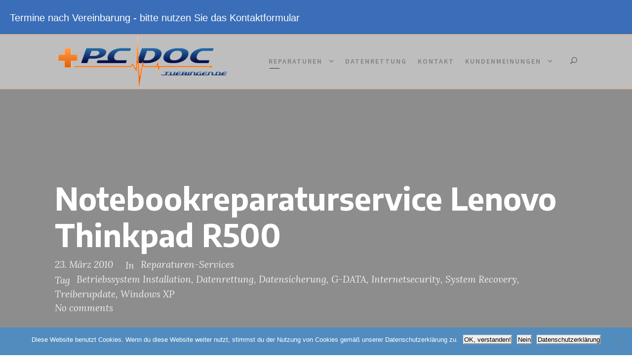

--- FILE ---
content_type: text/html; charset=UTF-8
request_url: https://www.pcdoc-tuebingen.de/2010/03/23/notebookreparaturservice-lenovo-thinkpad-r500/
body_size: 13585
content:
<!DOCTYPE html>
<html dir="ltr" lang="de" class="no-js">
<head>
	<meta charset="UTF-8">
	<meta name="viewport" content="width=device-width, initial-scale=1">
	<link rel="profile" href="http://gmpg.org/xfn/11">
	<link rel="pingback" href="https://www.pcdoc-tuebingen.de/xmlrpc.php">
	<title>Notebookreparaturservice Lenovo Thinkpad R500 | PCDOC-Tübingen.de</title>

		<!-- All in One SEO 4.9.2 - aioseo.com -->
	<meta name="description" content="Tübingen/Kusterdingen - Notebookreparaturservice Lenovo Thinkpad R500 Fehler: Betriebssystem versehentlich neu installiert worden. Prüfung, ob Daten ausgelesen werden können -&gt; möglich. Auf Kundenwunsch Betriebssystem komplett recovered, Treiberaktualisierung, Installation G-DATA Internetsecurity, Softwareupdate, Systemcheck -&gt; O.K." />
	<meta name="robots" content="max-image-preview:large" />
	<meta name="author" content="Administrator"/>
	<meta name="keywords" content="betriebssystem installation,datenrettung,datensicherung,g-data,internetsecurity,system recovery,treiberupdate,windows xp,reparaturen-services" />
	<link rel="canonical" href="https://www.pcdoc-tuebingen.de/2010/03/23/notebookreparaturservice-lenovo-thinkpad-r500/" />
	<meta name="generator" content="All in One SEO (AIOSEO) 4.9.2" />
		<script type="application/ld+json" class="aioseo-schema">
			{"@context":"https:\/\/schema.org","@graph":[{"@type":"Article","@id":"https:\/\/www.pcdoc-tuebingen.de\/2010\/03\/23\/notebookreparaturservice-lenovo-thinkpad-r500\/#article","name":"Notebookreparaturservice Lenovo Thinkpad R500 | PCDOC-T\u00fcbingen.de","headline":"Notebookreparaturservice Lenovo Thinkpad R500","author":{"@id":"https:\/\/www.pcdoc-tuebingen.de\/author\/admin\/#author"},"publisher":{"@id":"https:\/\/www.pcdoc-tuebingen.de\/#organization"},"datePublished":"2010-03-23T17:05:30+01:00","dateModified":"2010-03-23T17:05:30+01:00","inLanguage":"de-DE","mainEntityOfPage":{"@id":"https:\/\/www.pcdoc-tuebingen.de\/2010\/03\/23\/notebookreparaturservice-lenovo-thinkpad-r500\/#webpage"},"isPartOf":{"@id":"https:\/\/www.pcdoc-tuebingen.de\/2010\/03\/23\/notebookreparaturservice-lenovo-thinkpad-r500\/#webpage"},"articleSection":"Reparaturen-Services, Betriebssystem Installation, Datenrettung, Datensicherung, G-DATA, Internetsecurity, System Recovery, Treiberupdate, Windows XP"},{"@type":"BreadcrumbList","@id":"https:\/\/www.pcdoc-tuebingen.de\/2010\/03\/23\/notebookreparaturservice-lenovo-thinkpad-r500\/#breadcrumblist","itemListElement":[{"@type":"ListItem","@id":"https:\/\/www.pcdoc-tuebingen.de#listItem","position":1,"name":"Home","item":"https:\/\/www.pcdoc-tuebingen.de","nextItem":{"@type":"ListItem","@id":"https:\/\/www.pcdoc-tuebingen.de\/category\/beendete-reparaturen-services\/#listItem","name":"Reparaturen-Services"}},{"@type":"ListItem","@id":"https:\/\/www.pcdoc-tuebingen.de\/category\/beendete-reparaturen-services\/#listItem","position":2,"name":"Reparaturen-Services","item":"https:\/\/www.pcdoc-tuebingen.de\/category\/beendete-reparaturen-services\/","nextItem":{"@type":"ListItem","@id":"https:\/\/www.pcdoc-tuebingen.de\/2010\/03\/23\/notebookreparaturservice-lenovo-thinkpad-r500\/#listItem","name":"Notebookreparaturservice Lenovo Thinkpad R500"},"previousItem":{"@type":"ListItem","@id":"https:\/\/www.pcdoc-tuebingen.de#listItem","name":"Home"}},{"@type":"ListItem","@id":"https:\/\/www.pcdoc-tuebingen.de\/2010\/03\/23\/notebookreparaturservice-lenovo-thinkpad-r500\/#listItem","position":3,"name":"Notebookreparaturservice Lenovo Thinkpad R500","previousItem":{"@type":"ListItem","@id":"https:\/\/www.pcdoc-tuebingen.de\/category\/beendete-reparaturen-services\/#listItem","name":"Reparaturen-Services"}}]},{"@type":"Organization","@id":"https:\/\/www.pcdoc-tuebingen.de\/#organization","name":"PCDOC-T\u00fcbingen.de","description":"Computer Reparatur & IT Service in T\u00fcbingen","url":"https:\/\/www.pcdoc-tuebingen.de\/"},{"@type":"Person","@id":"https:\/\/www.pcdoc-tuebingen.de\/author\/admin\/#author","url":"https:\/\/www.pcdoc-tuebingen.de\/author\/admin\/","name":"Administrator","image":{"@type":"ImageObject","@id":"https:\/\/www.pcdoc-tuebingen.de\/2010\/03\/23\/notebookreparaturservice-lenovo-thinkpad-r500\/#authorImage","url":"https:\/\/secure.gravatar.com\/avatar\/6e59435e5da428ba1fb8892ab9c2f23edec433bd0bebad06b77ec0b40a780b6b?s=96&d=mm&r=g","width":96,"height":96,"caption":"Administrator"}},{"@type":"WebPage","@id":"https:\/\/www.pcdoc-tuebingen.de\/2010\/03\/23\/notebookreparaturservice-lenovo-thinkpad-r500\/#webpage","url":"https:\/\/www.pcdoc-tuebingen.de\/2010\/03\/23\/notebookreparaturservice-lenovo-thinkpad-r500\/","name":"Notebookreparaturservice Lenovo Thinkpad R500 | PCDOC-T\u00fcbingen.de","description":"T\u00fcbingen\/Kusterdingen - Notebookreparaturservice Lenovo Thinkpad R500 Fehler: Betriebssystem versehentlich neu installiert worden. Pr\u00fcfung, ob Daten ausgelesen werden k\u00f6nnen -> m\u00f6glich. Auf Kundenwunsch Betriebssystem komplett recovered, Treiberaktualisierung, Installation G-DATA Internetsecurity, Softwareupdate, Systemcheck -> O.K.","inLanguage":"de-DE","isPartOf":{"@id":"https:\/\/www.pcdoc-tuebingen.de\/#website"},"breadcrumb":{"@id":"https:\/\/www.pcdoc-tuebingen.de\/2010\/03\/23\/notebookreparaturservice-lenovo-thinkpad-r500\/#breadcrumblist"},"author":{"@id":"https:\/\/www.pcdoc-tuebingen.de\/author\/admin\/#author"},"creator":{"@id":"https:\/\/www.pcdoc-tuebingen.de\/author\/admin\/#author"},"datePublished":"2010-03-23T17:05:30+01:00","dateModified":"2010-03-23T17:05:30+01:00"},{"@type":"WebSite","@id":"https:\/\/www.pcdoc-tuebingen.de\/#website","url":"https:\/\/www.pcdoc-tuebingen.de\/","name":"PCDOC-T\u00fcbingen.de","description":"Computer Reparatur & IT Service in T\u00fcbingen","inLanguage":"de-DE","publisher":{"@id":"https:\/\/www.pcdoc-tuebingen.de\/#organization"}}]}
		</script>
		<!-- All in One SEO -->

<link rel='dns-prefetch' href='//www.pcdoc-tuebingen.de' />
<link rel='dns-prefetch' href='//fonts.googleapis.com' />
<link rel="alternate" type="application/rss+xml" title="PCDOC-Tübingen.de &raquo; Feed" href="https://www.pcdoc-tuebingen.de/feed/" />
<link rel="alternate" type="application/rss+xml" title="PCDOC-Tübingen.de &raquo; Kommentar-Feed" href="https://www.pcdoc-tuebingen.de/comments/feed/" />
<link rel="alternate" type="application/rss+xml" title="PCDOC-Tübingen.de &raquo; Notebookreparaturservice Lenovo Thinkpad R500-Kommentar-Feed" href="https://www.pcdoc-tuebingen.de/2010/03/23/notebookreparaturservice-lenovo-thinkpad-r500/feed/" />
<link rel="alternate" title="oEmbed (JSON)" type="application/json+oembed" href="https://www.pcdoc-tuebingen.de/wp-json/oembed/1.0/embed?url=https%3A%2F%2Fwww.pcdoc-tuebingen.de%2F2010%2F03%2F23%2Fnotebookreparaturservice-lenovo-thinkpad-r500%2F" />
<link rel="alternate" title="oEmbed (XML)" type="text/xml+oembed" href="https://www.pcdoc-tuebingen.de/wp-json/oembed/1.0/embed?url=https%3A%2F%2Fwww.pcdoc-tuebingen.de%2F2010%2F03%2F23%2Fnotebookreparaturservice-lenovo-thinkpad-r500%2F&#038;format=xml" />
<style id='wp-img-auto-sizes-contain-inline-css' type='text/css'>
img:is([sizes=auto i],[sizes^="auto," i]){contain-intrinsic-size:3000px 1500px}
/*# sourceURL=wp-img-auto-sizes-contain-inline-css */
</style>
<style id='wp-emoji-styles-inline-css' type='text/css'>

	img.wp-smiley, img.emoji {
		display: inline !important;
		border: none !important;
		box-shadow: none !important;
		height: 1em !important;
		width: 1em !important;
		margin: 0 0.07em !important;
		vertical-align: -0.1em !important;
		background: none !important;
		padding: 0 !important;
	}
/*# sourceURL=wp-emoji-styles-inline-css */
</style>
<style id='wp-block-library-inline-css' type='text/css'>
:root{--wp-block-synced-color:#7a00df;--wp-block-synced-color--rgb:122,0,223;--wp-bound-block-color:var(--wp-block-synced-color);--wp-editor-canvas-background:#ddd;--wp-admin-theme-color:#007cba;--wp-admin-theme-color--rgb:0,124,186;--wp-admin-theme-color-darker-10:#006ba1;--wp-admin-theme-color-darker-10--rgb:0,107,160.5;--wp-admin-theme-color-darker-20:#005a87;--wp-admin-theme-color-darker-20--rgb:0,90,135;--wp-admin-border-width-focus:2px}@media (min-resolution:192dpi){:root{--wp-admin-border-width-focus:1.5px}}.wp-element-button{cursor:pointer}:root .has-very-light-gray-background-color{background-color:#eee}:root .has-very-dark-gray-background-color{background-color:#313131}:root .has-very-light-gray-color{color:#eee}:root .has-very-dark-gray-color{color:#313131}:root .has-vivid-green-cyan-to-vivid-cyan-blue-gradient-background{background:linear-gradient(135deg,#00d084,#0693e3)}:root .has-purple-crush-gradient-background{background:linear-gradient(135deg,#34e2e4,#4721fb 50%,#ab1dfe)}:root .has-hazy-dawn-gradient-background{background:linear-gradient(135deg,#faaca8,#dad0ec)}:root .has-subdued-olive-gradient-background{background:linear-gradient(135deg,#fafae1,#67a671)}:root .has-atomic-cream-gradient-background{background:linear-gradient(135deg,#fdd79a,#004a59)}:root .has-nightshade-gradient-background{background:linear-gradient(135deg,#330968,#31cdcf)}:root .has-midnight-gradient-background{background:linear-gradient(135deg,#020381,#2874fc)}:root{--wp--preset--font-size--normal:16px;--wp--preset--font-size--huge:42px}.has-regular-font-size{font-size:1em}.has-larger-font-size{font-size:2.625em}.has-normal-font-size{font-size:var(--wp--preset--font-size--normal)}.has-huge-font-size{font-size:var(--wp--preset--font-size--huge)}.has-text-align-center{text-align:center}.has-text-align-left{text-align:left}.has-text-align-right{text-align:right}.has-fit-text{white-space:nowrap!important}#end-resizable-editor-section{display:none}.aligncenter{clear:both}.items-justified-left{justify-content:flex-start}.items-justified-center{justify-content:center}.items-justified-right{justify-content:flex-end}.items-justified-space-between{justify-content:space-between}.screen-reader-text{border:0;clip-path:inset(50%);height:1px;margin:-1px;overflow:hidden;padding:0;position:absolute;width:1px;word-wrap:normal!important}.screen-reader-text:focus{background-color:#ddd;clip-path:none;color:#444;display:block;font-size:1em;height:auto;left:5px;line-height:normal;padding:15px 23px 14px;text-decoration:none;top:5px;width:auto;z-index:100000}html :where(.has-border-color){border-style:solid}html :where([style*=border-top-color]){border-top-style:solid}html :where([style*=border-right-color]){border-right-style:solid}html :where([style*=border-bottom-color]){border-bottom-style:solid}html :where([style*=border-left-color]){border-left-style:solid}html :where([style*=border-width]){border-style:solid}html :where([style*=border-top-width]){border-top-style:solid}html :where([style*=border-right-width]){border-right-style:solid}html :where([style*=border-bottom-width]){border-bottom-style:solid}html :where([style*=border-left-width]){border-left-style:solid}html :where(img[class*=wp-image-]){height:auto;max-width:100%}:where(figure){margin:0 0 1em}html :where(.is-position-sticky){--wp-admin--admin-bar--position-offset:var(--wp-admin--admin-bar--height,0px)}@media screen and (max-width:600px){html :where(.is-position-sticky){--wp-admin--admin-bar--position-offset:0px}}

/*# sourceURL=wp-block-library-inline-css */
</style><style id='global-styles-inline-css' type='text/css'>
:root{--wp--preset--aspect-ratio--square: 1;--wp--preset--aspect-ratio--4-3: 4/3;--wp--preset--aspect-ratio--3-4: 3/4;--wp--preset--aspect-ratio--3-2: 3/2;--wp--preset--aspect-ratio--2-3: 2/3;--wp--preset--aspect-ratio--16-9: 16/9;--wp--preset--aspect-ratio--9-16: 9/16;--wp--preset--color--black: #000000;--wp--preset--color--cyan-bluish-gray: #abb8c3;--wp--preset--color--white: #ffffff;--wp--preset--color--pale-pink: #f78da7;--wp--preset--color--vivid-red: #cf2e2e;--wp--preset--color--luminous-vivid-orange: #ff6900;--wp--preset--color--luminous-vivid-amber: #fcb900;--wp--preset--color--light-green-cyan: #7bdcb5;--wp--preset--color--vivid-green-cyan: #00d084;--wp--preset--color--pale-cyan-blue: #8ed1fc;--wp--preset--color--vivid-cyan-blue: #0693e3;--wp--preset--color--vivid-purple: #9b51e0;--wp--preset--gradient--vivid-cyan-blue-to-vivid-purple: linear-gradient(135deg,rgb(6,147,227) 0%,rgb(155,81,224) 100%);--wp--preset--gradient--light-green-cyan-to-vivid-green-cyan: linear-gradient(135deg,rgb(122,220,180) 0%,rgb(0,208,130) 100%);--wp--preset--gradient--luminous-vivid-amber-to-luminous-vivid-orange: linear-gradient(135deg,rgb(252,185,0) 0%,rgb(255,105,0) 100%);--wp--preset--gradient--luminous-vivid-orange-to-vivid-red: linear-gradient(135deg,rgb(255,105,0) 0%,rgb(207,46,46) 100%);--wp--preset--gradient--very-light-gray-to-cyan-bluish-gray: linear-gradient(135deg,rgb(238,238,238) 0%,rgb(169,184,195) 100%);--wp--preset--gradient--cool-to-warm-spectrum: linear-gradient(135deg,rgb(74,234,220) 0%,rgb(151,120,209) 20%,rgb(207,42,186) 40%,rgb(238,44,130) 60%,rgb(251,105,98) 80%,rgb(254,248,76) 100%);--wp--preset--gradient--blush-light-purple: linear-gradient(135deg,rgb(255,206,236) 0%,rgb(152,150,240) 100%);--wp--preset--gradient--blush-bordeaux: linear-gradient(135deg,rgb(254,205,165) 0%,rgb(254,45,45) 50%,rgb(107,0,62) 100%);--wp--preset--gradient--luminous-dusk: linear-gradient(135deg,rgb(255,203,112) 0%,rgb(199,81,192) 50%,rgb(65,88,208) 100%);--wp--preset--gradient--pale-ocean: linear-gradient(135deg,rgb(255,245,203) 0%,rgb(182,227,212) 50%,rgb(51,167,181) 100%);--wp--preset--gradient--electric-grass: linear-gradient(135deg,rgb(202,248,128) 0%,rgb(113,206,126) 100%);--wp--preset--gradient--midnight: linear-gradient(135deg,rgb(2,3,129) 0%,rgb(40,116,252) 100%);--wp--preset--font-size--small: 13px;--wp--preset--font-size--medium: 20px;--wp--preset--font-size--large: 36px;--wp--preset--font-size--x-large: 42px;--wp--preset--spacing--20: 0.44rem;--wp--preset--spacing--30: 0.67rem;--wp--preset--spacing--40: 1rem;--wp--preset--spacing--50: 1.5rem;--wp--preset--spacing--60: 2.25rem;--wp--preset--spacing--70: 3.38rem;--wp--preset--spacing--80: 5.06rem;--wp--preset--shadow--natural: 6px 6px 9px rgba(0, 0, 0, 0.2);--wp--preset--shadow--deep: 12px 12px 50px rgba(0, 0, 0, 0.4);--wp--preset--shadow--sharp: 6px 6px 0px rgba(0, 0, 0, 0.2);--wp--preset--shadow--outlined: 6px 6px 0px -3px rgb(255, 255, 255), 6px 6px rgb(0, 0, 0);--wp--preset--shadow--crisp: 6px 6px 0px rgb(0, 0, 0);}:where(.is-layout-flex){gap: 0.5em;}:where(.is-layout-grid){gap: 0.5em;}body .is-layout-flex{display: flex;}.is-layout-flex{flex-wrap: wrap;align-items: center;}.is-layout-flex > :is(*, div){margin: 0;}body .is-layout-grid{display: grid;}.is-layout-grid > :is(*, div){margin: 0;}:where(.wp-block-columns.is-layout-flex){gap: 2em;}:where(.wp-block-columns.is-layout-grid){gap: 2em;}:where(.wp-block-post-template.is-layout-flex){gap: 1.25em;}:where(.wp-block-post-template.is-layout-grid){gap: 1.25em;}.has-black-color{color: var(--wp--preset--color--black) !important;}.has-cyan-bluish-gray-color{color: var(--wp--preset--color--cyan-bluish-gray) !important;}.has-white-color{color: var(--wp--preset--color--white) !important;}.has-pale-pink-color{color: var(--wp--preset--color--pale-pink) !important;}.has-vivid-red-color{color: var(--wp--preset--color--vivid-red) !important;}.has-luminous-vivid-orange-color{color: var(--wp--preset--color--luminous-vivid-orange) !important;}.has-luminous-vivid-amber-color{color: var(--wp--preset--color--luminous-vivid-amber) !important;}.has-light-green-cyan-color{color: var(--wp--preset--color--light-green-cyan) !important;}.has-vivid-green-cyan-color{color: var(--wp--preset--color--vivid-green-cyan) !important;}.has-pale-cyan-blue-color{color: var(--wp--preset--color--pale-cyan-blue) !important;}.has-vivid-cyan-blue-color{color: var(--wp--preset--color--vivid-cyan-blue) !important;}.has-vivid-purple-color{color: var(--wp--preset--color--vivid-purple) !important;}.has-black-background-color{background-color: var(--wp--preset--color--black) !important;}.has-cyan-bluish-gray-background-color{background-color: var(--wp--preset--color--cyan-bluish-gray) !important;}.has-white-background-color{background-color: var(--wp--preset--color--white) !important;}.has-pale-pink-background-color{background-color: var(--wp--preset--color--pale-pink) !important;}.has-vivid-red-background-color{background-color: var(--wp--preset--color--vivid-red) !important;}.has-luminous-vivid-orange-background-color{background-color: var(--wp--preset--color--luminous-vivid-orange) !important;}.has-luminous-vivid-amber-background-color{background-color: var(--wp--preset--color--luminous-vivid-amber) !important;}.has-light-green-cyan-background-color{background-color: var(--wp--preset--color--light-green-cyan) !important;}.has-vivid-green-cyan-background-color{background-color: var(--wp--preset--color--vivid-green-cyan) !important;}.has-pale-cyan-blue-background-color{background-color: var(--wp--preset--color--pale-cyan-blue) !important;}.has-vivid-cyan-blue-background-color{background-color: var(--wp--preset--color--vivid-cyan-blue) !important;}.has-vivid-purple-background-color{background-color: var(--wp--preset--color--vivid-purple) !important;}.has-black-border-color{border-color: var(--wp--preset--color--black) !important;}.has-cyan-bluish-gray-border-color{border-color: var(--wp--preset--color--cyan-bluish-gray) !important;}.has-white-border-color{border-color: var(--wp--preset--color--white) !important;}.has-pale-pink-border-color{border-color: var(--wp--preset--color--pale-pink) !important;}.has-vivid-red-border-color{border-color: var(--wp--preset--color--vivid-red) !important;}.has-luminous-vivid-orange-border-color{border-color: var(--wp--preset--color--luminous-vivid-orange) !important;}.has-luminous-vivid-amber-border-color{border-color: var(--wp--preset--color--luminous-vivid-amber) !important;}.has-light-green-cyan-border-color{border-color: var(--wp--preset--color--light-green-cyan) !important;}.has-vivid-green-cyan-border-color{border-color: var(--wp--preset--color--vivid-green-cyan) !important;}.has-pale-cyan-blue-border-color{border-color: var(--wp--preset--color--pale-cyan-blue) !important;}.has-vivid-cyan-blue-border-color{border-color: var(--wp--preset--color--vivid-cyan-blue) !important;}.has-vivid-purple-border-color{border-color: var(--wp--preset--color--vivid-purple) !important;}.has-vivid-cyan-blue-to-vivid-purple-gradient-background{background: var(--wp--preset--gradient--vivid-cyan-blue-to-vivid-purple) !important;}.has-light-green-cyan-to-vivid-green-cyan-gradient-background{background: var(--wp--preset--gradient--light-green-cyan-to-vivid-green-cyan) !important;}.has-luminous-vivid-amber-to-luminous-vivid-orange-gradient-background{background: var(--wp--preset--gradient--luminous-vivid-amber-to-luminous-vivid-orange) !important;}.has-luminous-vivid-orange-to-vivid-red-gradient-background{background: var(--wp--preset--gradient--luminous-vivid-orange-to-vivid-red) !important;}.has-very-light-gray-to-cyan-bluish-gray-gradient-background{background: var(--wp--preset--gradient--very-light-gray-to-cyan-bluish-gray) !important;}.has-cool-to-warm-spectrum-gradient-background{background: var(--wp--preset--gradient--cool-to-warm-spectrum) !important;}.has-blush-light-purple-gradient-background{background: var(--wp--preset--gradient--blush-light-purple) !important;}.has-blush-bordeaux-gradient-background{background: var(--wp--preset--gradient--blush-bordeaux) !important;}.has-luminous-dusk-gradient-background{background: var(--wp--preset--gradient--luminous-dusk) !important;}.has-pale-ocean-gradient-background{background: var(--wp--preset--gradient--pale-ocean) !important;}.has-electric-grass-gradient-background{background: var(--wp--preset--gradient--electric-grass) !important;}.has-midnight-gradient-background{background: var(--wp--preset--gradient--midnight) !important;}.has-small-font-size{font-size: var(--wp--preset--font-size--small) !important;}.has-medium-font-size{font-size: var(--wp--preset--font-size--medium) !important;}.has-large-font-size{font-size: var(--wp--preset--font-size--large) !important;}.has-x-large-font-size{font-size: var(--wp--preset--font-size--x-large) !important;}
/*# sourceURL=global-styles-inline-css */
</style>

<style id='classic-theme-styles-inline-css' type='text/css'>
/*! This file is auto-generated */
.wp-block-button__link{color:#fff;background-color:#32373c;border-radius:9999px;box-shadow:none;text-decoration:none;padding:calc(.667em + 2px) calc(1.333em + 2px);font-size:1.125em}.wp-block-file__button{background:#32373c;color:#fff;text-decoration:none}
/*# sourceURL=/wp-includes/css/classic-themes.min.css */
</style>
<link rel='stylesheet' id='cforms2-css' href='https://www.pcdoc-tuebingen.de/wp-content/plugins/cforms2/styling/cforms2012.css?ver=15.0.8' type='text/css' media='all' />
<link rel='stylesheet' id='contact-form-7-css' href='https://www.pcdoc-tuebingen.de/wp-content/plugins/contact-form-7/includes/css/styles.css?ver=6.1.4' type='text/css' media='all' />
<link rel='stylesheet' id='cookie-notice-front-css' href='https://www.pcdoc-tuebingen.de/wp-content/plugins/cookie-notice/css/front.min.css?ver=2.5.11' type='text/css' media='all' />
<link rel='stylesheet' id='gdlr-core-google-font-css' href='https://fonts.googleapis.com/css?family=Encode+Sans%3A100%2C200%2C300%2Cregular%2C500%2C600%2C700%2C800%2C900%7CSource+Sans+Pro%3A200%2C200italic%2C300%2C300italic%2Cregular%2Citalic%2C600%2C600italic%2C700%2C700italic%2C900%2C900italic%7CLora%3Aregular%2Citalic%2C700%2C700italic&#038;subset=vietnamese%2Clatin%2Clatin-ext%2Ccyrillic-ext%2Ccyrillic%2Cgreek-ext%2Cgreek&#038;ver=6.9' type='text/css' media='all' />
<link rel='stylesheet' id='gdlr-core-plugin-css' href='https://www.pcdoc-tuebingen.de/wp-content/plugins/goodlayers-core/plugins/combine/style.css?ver=6.9' type='text/css' media='all' />
<link rel='stylesheet' id='gdlr-core-page-builder-css' href='https://www.pcdoc-tuebingen.de/wp-content/plugins/goodlayers-core/include/css/page-builder.css?ver=6.9' type='text/css' media='all' />
<link rel='stylesheet' id='kleanity-style-core-css' href='https://www.pcdoc-tuebingen.de/wp-content/themes/kleanity/css/style-core.css?ver=6.9' type='text/css' media='all' />
<link rel='stylesheet' id='kleanity-custom-style-css' href='https://www.pcdoc-tuebingen.de/wp-content/uploads/kleanity-style-custom.css?1663696323&#038;ver=6.9' type='text/css' media='all' />
<link rel='stylesheet' id='cf7cf-style-css' href='https://www.pcdoc-tuebingen.de/wp-content/plugins/cf7-conditional-fields/style.css?ver=2.6.7' type='text/css' media='all' />
<script type="text/javascript" src="https://www.pcdoc-tuebingen.de/wp-includes/js/jquery/jquery.min.js?ver=3.7.1" id="jquery-core-js"></script>
<script type="text/javascript" src="https://www.pcdoc-tuebingen.de/wp-includes/js/jquery/jquery-migrate.min.js?ver=3.4.1" id="jquery-migrate-js"></script>
<script type="text/javascript" id="cforms2-js-extra">
/* <![CDATA[ */
var cforms2_ajax = {"url":"https://www.pcdoc-tuebingen.de/wp-admin/admin-ajax.php","nonces":{"submitcform":"91125a038a"}};
//# sourceURL=cforms2-js-extra
/* ]]> */
</script>
<script type="text/javascript" src="https://www.pcdoc-tuebingen.de/wp-content/plugins/cforms2/js/cforms.js?ver=15.0.8" id="cforms2-js"></script>
<script type="text/javascript" id="cookie-notice-front-js-before">
/* <![CDATA[ */
var cnArgs = {"ajaxUrl":"https:\/\/www.pcdoc-tuebingen.de\/wp-admin\/admin-ajax.php","nonce":"476b6c9081","hideEffect":"fade","position":"bottom","onScroll":true,"onScrollOffset":500,"onClick":true,"cookieName":"cookie_notice_accepted","cookieTime":86400,"cookieTimeRejected":2592000,"globalCookie":false,"redirection":false,"cache":false,"revokeCookies":false,"revokeCookiesOpt":"automatic"};

//# sourceURL=cookie-notice-front-js-before
/* ]]> */
</script>
<script type="text/javascript" src="https://www.pcdoc-tuebingen.de/wp-content/plugins/cookie-notice/js/front.min.js?ver=2.5.11" id="cookie-notice-front-js"></script>
<link rel="https://api.w.org/" href="https://www.pcdoc-tuebingen.de/wp-json/" /><link rel="alternate" title="JSON" type="application/json" href="https://www.pcdoc-tuebingen.de/wp-json/wp/v2/posts/2864" /><link rel="EditURI" type="application/rsd+xml" title="RSD" href="https://www.pcdoc-tuebingen.de/xmlrpc.php?rsd" />
<meta name="generator" content="WordPress 6.9" />
<link rel='shortlink' href='https://www.pcdoc-tuebingen.de/?p=2864' />
<!--[if lt IE 9]>
<script src="https://www.pcdoc-tuebingen.de/wp-content/themes/kleanity/js/html5.js"></script>
<![endif]-->
<style type="text/css">.recentcomments a{display:inline !important;padding:0 !important;margin:0 !important;}</style><link rel="icon" href="https://www.pcdoc-tuebingen.de/wp-content/uploads/2018/12/cropped-PCDOC_logo2019_768x236_transp-32x32.png" sizes="32x32" />
<link rel="icon" href="https://www.pcdoc-tuebingen.de/wp-content/uploads/2018/12/cropped-PCDOC_logo2019_768x236_transp-192x192.png" sizes="192x192" />
<link rel="apple-touch-icon" href="https://www.pcdoc-tuebingen.de/wp-content/uploads/2018/12/cropped-PCDOC_logo2019_768x236_transp-180x180.png" />
<meta name="msapplication-TileImage" content="https://www.pcdoc-tuebingen.de/wp-content/uploads/2018/12/cropped-PCDOC_logo2019_768x236_transp-270x270.png" />
</head>

<body class="wp-singular post-template-default single single-post postid-2864 single-format-standard wp-theme-kleanity cookies-not-set gdlr-core-body kleanity-body kleanity-body-front kleanity-full  kleanity-with-sticky-navigation gdlr-core-link-to-lightbox">
<div class="kleanity-mobile-header-wrap" ><div class="kleanity-top-bar" ><div class="kleanity-top-bar-background" ></div><div class="kleanity-top-bar-container clearfix kleanity-top-bar-full " ><div class="kleanity-top-bar-left kleanity-item-pdlr">Termine nach Vereinbarung - bitte nutzen Sie das Kontaktformular</div></div></div><div class="kleanity-mobile-header kleanity-header-background kleanity-style-slide" id="kleanity-mobile-header" ><div class="kleanity-mobile-header-container kleanity-container" ><div class="kleanity-logo  kleanity-item-pdlr"><div class="kleanity-logo-inner"><a href="https://www.pcdoc-tuebingen.de/" ><img src="https://www.pcdoc-tuebingen.de/wp-content/uploads/2018/12/PCDOC_logo2019_768x236_transp.png" alt="" width="768" height="236" title="PCDOC_logo2019_768x236_transp" /></a></div></div><div class="kleanity-mobile-menu-right" ><div class="kleanity-main-menu-search" id="kleanity-mobile-top-search" ><i class="fa fa-search" ></i></div><div class="kleanity-top-search-wrap" >
	<div class="kleanity-top-search-close" ></div>

	<div class="kleanity-top-search-row" >
		<div class="kleanity-top-search-cell" >
			<form role="search" method="get" class="search-form" action="https://www.pcdoc-tuebingen.de/">
	<input type="text" class="search-field kleanity-title-font" placeholder="Search..." value="" name="s">
	<div class="kleanity-top-search-submit"><i class="fa fa-search" ></i></div>
	<input type="submit" class="search-submit" value="Search">
	<div class="kleanity-top-search-close"><i class="icon_close" ></i></div>
</form>
		</div>
	</div>

</div>
<div class="kleanity-mobile-menu" ><a class="kleanity-mm-menu-button kleanity-mobile-menu-button kleanity-mobile-button-hamburger-with-border" href="#kleanity-mobile-menu" ><i class="fa fa-bars" ></i></a><div class="kleanity-mm-menu-wrap kleanity-navigation-font" id="kleanity-mobile-menu" data-slide="right" ><ul id="menu-main" class="m-menu"><li class="menu-item menu-item-type-post_type menu-item-object-page menu-item-has-children menu-item-33"><a href="https://www.pcdoc-tuebingen.de/reparaturen/">Reparaturen</a>
<ul class="sub-menu">
	<li class="menu-item menu-item-type-custom menu-item-object-custom menu-item-10574"><a href="https://www.pcdoc-tuebingen.de/reparaturen/">Notebook- &#038; PC-Reparaturen</a></li>
	<li class="menu-item menu-item-type-post_type menu-item-object-page menu-item-34"><a href="https://www.pcdoc-tuebingen.de/reparaturen/macservice-macreparatur-macshop-tuebingen/">Apple Computer Reparaturen</a></li>
	<li class="menu-item menu-item-type-post_type menu-item-object-page menu-item-10657"><a href="https://www.pcdoc-tuebingen.de/wasserschaden-fluessigkeitsschaden-reparatur/">Wassers- &#038; Flüssigkeitsschäden</a></li>
	<li class="menu-item menu-item-type-taxonomy menu-item-object-category current-post-ancestor current-menu-parent current-post-parent menu-item-10516"><a href="https://www.pcdoc-tuebingen.de/category/beendete-reparaturen-services/">Auszüge durchgeführter Reparaturen</a></li>
</ul>
</li>
<li class="menu-item menu-item-type-post_type menu-item-object-page menu-item-32"><a href="https://www.pcdoc-tuebingen.de/datenrettung/">Datenrettung</a></li>
<li class="menu-item menu-item-type-post_type menu-item-object-page menu-item-10870"><a href="https://www.pcdoc-tuebingen.de/kontakt/">Kontakt</a></li>
<li class="menu-item menu-item-type-taxonomy menu-item-object-category menu-item-has-children menu-item-9021"><a href="https://www.pcdoc-tuebingen.de/category/pcdoc_tuebingen_kunden_stimmen_referenzen_erfahrungen_erfahrungsberichte/">Kundenmeinungen</a>
<ul class="sub-menu">
	<li class="menu-item menu-item-type-taxonomy menu-item-object-category menu-item-9020"><a href="https://www.pcdoc-tuebingen.de/category/kundenerfahrungen-pcdoc-tuebingen/">Kundenbewertungen</a></li>
	<li class="menu-item menu-item-type-custom menu-item-object-custom menu-item-10579"><a href="https://www.pcdoc-tuebingen.de/category/pcdoc_tuebingen_kunden_stimmen_referenzen_erfahrungen_erfahrungsberichte/">Kundenstimmen</a></li>
</ul>
</li>
</ul></div></div></div></div></div></div><div class="kleanity-body-outer-wrapper ">
		<div class="kleanity-body-wrapper clearfix  kleanity-with-transparent-header kleanity-with-frame">
	<div class="kleanity-header-background-transparent" ><div class="kleanity-top-bar" ><div class="kleanity-top-bar-background" ></div><div class="kleanity-top-bar-container clearfix kleanity-top-bar-full " ><div class="kleanity-top-bar-left kleanity-item-pdlr">Termine nach Vereinbarung - bitte nutzen Sie das Kontaktformular</div></div></div>	
<header class="kleanity-header-wrap kleanity-header-style-plain  kleanity-style-menu-right kleanity-sticky-navigation kleanity-style-slide" >
	<div class="kleanity-header-background" ></div>
	<div class="kleanity-header-container  kleanity-container">
			
		<div class="kleanity-header-container-inner clearfix">
			<div class="kleanity-logo  kleanity-item-pdlr"><div class="kleanity-logo-inner"><a href="https://www.pcdoc-tuebingen.de/" ><img src="https://www.pcdoc-tuebingen.de/wp-content/uploads/2018/12/PCDOC_logo2019_768x236_transp.png" alt="" width="768" height="236" title="PCDOC_logo2019_768x236_transp" /></a></div></div>			<div class="kleanity-navigation kleanity-item-pdlr clearfix kleanity-navigation-submenu-indicator " >
			<div class="kleanity-main-menu" id="kleanity-main-menu" ><ul id="menu-main-1" class="sf-menu"><li  class="menu-item menu-item-type-post_type menu-item-object-page menu-item-has-children menu-item-33 kleanity-normal-menu"><a href="https://www.pcdoc-tuebingen.de/reparaturen/" class="sf-with-ul-pre">Reparaturen</a>
<ul class="sub-menu">
	<li  class="menu-item menu-item-type-custom menu-item-object-custom menu-item-10574" data-size="60"><a href="https://www.pcdoc-tuebingen.de/reparaturen/">Notebook- &#038; PC-Reparaturen</a></li>
	<li  class="menu-item menu-item-type-post_type menu-item-object-page menu-item-34" data-size="60"><a href="https://www.pcdoc-tuebingen.de/reparaturen/macservice-macreparatur-macshop-tuebingen/">Apple Computer Reparaturen</a></li>
	<li  class="menu-item menu-item-type-post_type menu-item-object-page menu-item-10657" data-size="60"><a href="https://www.pcdoc-tuebingen.de/wasserschaden-fluessigkeitsschaden-reparatur/">Wassers- &#038; Flüssigkeitsschäden</a></li>
	<li  class="menu-item menu-item-type-taxonomy menu-item-object-category current-post-ancestor current-menu-parent current-post-parent menu-item-10516" data-size="60"><a href="https://www.pcdoc-tuebingen.de/category/beendete-reparaturen-services/">Auszüge durchgeführter Reparaturen</a></li>
</ul>
</li>
<li  class="menu-item menu-item-type-post_type menu-item-object-page menu-item-32 kleanity-normal-menu"><a href="https://www.pcdoc-tuebingen.de/datenrettung/">Datenrettung</a></li>
<li  class="menu-item menu-item-type-post_type menu-item-object-page menu-item-10870 kleanity-normal-menu"><a href="https://www.pcdoc-tuebingen.de/kontakt/">Kontakt</a></li>
<li  class="menu-item menu-item-type-taxonomy menu-item-object-category menu-item-has-children menu-item-9021 kleanity-normal-menu"><a href="https://www.pcdoc-tuebingen.de/category/pcdoc_tuebingen_kunden_stimmen_referenzen_erfahrungen_erfahrungsberichte/" class="sf-with-ul-pre">Kundenmeinungen</a>
<ul class="sub-menu">
	<li  class="menu-item menu-item-type-taxonomy menu-item-object-category menu-item-9020" data-size="60"><a href="https://www.pcdoc-tuebingen.de/category/kundenerfahrungen-pcdoc-tuebingen/">Kundenbewertungen</a></li>
	<li  class="menu-item menu-item-type-custom menu-item-object-custom menu-item-10579" data-size="60"><a href="https://www.pcdoc-tuebingen.de/category/pcdoc_tuebingen_kunden_stimmen_referenzen_erfahrungen_erfahrungsberichte/">Kundenstimmen</a></li>
</ul>
</li>
</ul><div class="kleanity-navigation-slide-bar" id="kleanity-navigation-slide-bar" ></div></div><div class="kleanity-main-menu-right-wrap clearfix " ><div class="kleanity-main-menu-search" id="kleanity-top-search" ><i class="icon_search" ></i></div><div class="kleanity-top-search-wrap" >
	<div class="kleanity-top-search-close" ></div>

	<div class="kleanity-top-search-row" >
		<div class="kleanity-top-search-cell" >
			<form role="search" method="get" class="search-form" action="https://www.pcdoc-tuebingen.de/">
	<input type="text" class="search-field kleanity-title-font" placeholder="Search..." value="" name="s">
	<div class="kleanity-top-search-submit"><i class="fa fa-search" ></i></div>
	<input type="submit" class="search-submit" value="Search">
	<div class="kleanity-top-search-close"><i class="icon_close" ></i></div>
</form>
		</div>
	</div>

</div>
</div>			</div><!-- kleanity-navigation -->

		</div><!-- kleanity-header-inner -->
	</div><!-- kleanity-header-container -->
</header><!-- header --></div>	<div class="kleanity-page-wrapper" id="kleanity-page-wrapper" ><div class="kleanity-blog-title-wrap  kleanity-style-large" ><div class="kleanity-header-transparent-substitute" ></div><div class="kleanity-blog-title-overlay"  ></div><div class="kleanity-blog-title-container kleanity-container" ><div class="kleanity-blog-title-content kleanity-item-pdlr"  ><header class="kleanity-single-article-head clearfix" ><div class="kleanity-single-article-head-right"><h1 class="kleanity-single-article-title">Notebookreparaturservice Lenovo Thinkpad R500</h1><div class="kleanity-blog-info-wrapper" ><div class="kleanity-blog-info kleanity-blog-info-font kleanity-blog-info-date"><a href="https://www.pcdoc-tuebingen.de/2010/03/23/">23. März 2010</a></div><div class="kleanity-blog-info kleanity-blog-info-font kleanity-blog-info-category"><span class="kleanity-head" >In</span><a href="https://www.pcdoc-tuebingen.de/category/beendete-reparaturen-services/" rel="tag">Reparaturen-Services</a></div><div class="kleanity-blog-info kleanity-blog-info-font kleanity-blog-info-tag"><span class="kleanity-head" >Tag</span><a href="https://www.pcdoc-tuebingen.de/tag/betriebssystem-installation/" rel="tag">Betriebssystem Installation</a><span class="gdlr-core-sep">,</span> <a href="https://www.pcdoc-tuebingen.de/tag/datenrettungs-wiederherstellungsservice-in-tubingen/" rel="tag">Datenrettung</a><span class="gdlr-core-sep">,</span> <a href="https://www.pcdoc-tuebingen.de/tag/datensicherung/" rel="tag">Datensicherung</a><span class="gdlr-core-sep">,</span> <a href="https://www.pcdoc-tuebingen.de/tag/g-data/" rel="tag">G-DATA</a><span class="gdlr-core-sep">,</span> <a href="https://www.pcdoc-tuebingen.de/tag/internetsecurity/" rel="tag">Internetsecurity</a><span class="gdlr-core-sep">,</span> <a href="https://www.pcdoc-tuebingen.de/tag/system-recovery/" rel="tag">System Recovery</a><span class="gdlr-core-sep">,</span> <a href="https://www.pcdoc-tuebingen.de/tag/treiberupdate/" rel="tag">Treiberupdate</a><span class="gdlr-core-sep">,</span> <a href="https://www.pcdoc-tuebingen.de/tag/windows-xp/" rel="tag">Windows XP</a></div><div class="kleanity-blog-info kleanity-blog-info-font kleanity-blog-info-comment-number"><a href="https://www.pcdoc-tuebingen.de/2010/03/23/notebookreparaturservice-lenovo-thinkpad-r500/#respond" >No comments</a></div></div></div></header></div></div></div><div class="kleanity-content-container kleanity-container"><div class=" kleanity-sidebar-wrap clearfix kleanity-line-height-0 kleanity-sidebar-style-right" ><div class=" kleanity-sidebar-center kleanity-column-40 kleanity-line-height" ><div class="kleanity-content-wrap kleanity-item-pdlr clearfix" ><div class="kleanity-content-area" ><article id="post-2864" class="post-2864 post type-post status-publish format-standard hentry category-beendete-reparaturen-services tag-betriebssystem-installation tag-datenrettungs-wiederherstellungsservice-in-tubingen tag-datensicherung tag-g-data tag-internetsecurity tag-system-recovery tag-treiberupdate tag-windows-xp">
	<div class="kleanity-single-article" >
		<div class="kleanity-single-article-content"><p>T&uuml;bingen/Kusterdingen &#8211; Notebookreparaturservice Lenovo Thinkpad R500<br />
Fehler: Betriebssystem versehentlich neu installiert worden. Pr&uuml;fung, ob Daten ausgelesen werden k&ouml;nnen -&gt; m&ouml;glich. Auf Kundenwunsch Betriebssystem komplett recovered, Treiberaktualisierung, Installation G-DATA Internetsecurity, Softwareupdate, Systemcheck -&gt; O.K.</p>
</div>	</div><!-- kleanity-single-article -->
</article><!-- post-id -->
</div><div class="kleanity-page-builder-wrap kleanity-item-rvpdlr" ><div class="gdlr-core-page-builder-body"></div></div><div class="kleanity-single-social-share kleanity-item-rvpdlr" ><div class="gdlr-core-social-share-item gdlr-core-item-pdb  gdlr-core-center-align gdlr-core-social-share-left-text gdlr-core-item-mglr gdlr-core-style-plain" style="padding-bottom: 0px ;"  ><span class="gdlr-core-social-share-count gdlr-core-skin-title"  ><span class="gdlr-core-count" >0</span><span class="gdlr-core-suffix" >Shares</span><span class="gdlr-core-divider gdlr-core-skin-divider"  ></span></span><span class="gdlr-core-social-share-wrap"><a class="gdlr-core-social-share-facebook" href="https://www.facebook.com/sharer/sharer.php?caption=Notebookreparaturservice+Lenovo+Thinkpad+R500&#038;u=https://www.pcdoc-tuebingen.de/2010/03/23/notebookreparaturservice-lenovo-thinkpad-r500/" target="_blank" onclick="javascript:window.open(this.href,&#039;&#039;, &#039;menubar=no,toolbar=no,resizable=yes,scrollbars=yes,height=602,width=555&#039;);return false;"  ><i class="fa fa-facebook" ></i></a><a class="gdlr-core-social-share-linkedin" href="http://www.linkedin.com/shareArticle?mini=true&#038;url=https://www.pcdoc-tuebingen.de/2010/03/23/notebookreparaturservice-lenovo-thinkpad-r500/&#038;title=Notebookreparaturservice+Lenovo+Thinkpad+R500" target="_blank" onclick="javascript:window.open(this.href,&#039;&#039;, &#039;menubar=no,toolbar=no,resizable=yes,scrollbars=yes,height=452,width=550&#039;);return false;"  ><i class="fa fa-linkedin" ></i></a><a class="gdlr-core-social-share-google-plus" href="https://plus.google.com/share?url=https://www.pcdoc-tuebingen.de/2010/03/23/notebookreparaturservice-lenovo-thinkpad-r500/" target="_blank" onclick="javascript:window.open(this.href,&#039;&#039;, &#039;menubar=no,toolbar=no,resizable=yes,scrollbars=yes,height=614,width=496&#039;);return false;"  ><i class="fa fa-google-plus" ></i></a><a class="gdlr-core-social-share-pinterest" href="http://pinterest.com/pin/create/button/?url=https://www.pcdoc-tuebingen.de/2010/03/23/notebookreparaturservice-lenovo-thinkpad-r500/" target="_blank" onclick="javascript:window.open(this.href,&#039;&#039;, &#039;menubar=no,toolbar=no,resizable=yes,scrollbars=yes,height=553,width=750&#039;);return false;"  ><i class="fa fa-pinterest-p" ></i></a><a class="gdlr-core-social-share-twitter" href="https://twitter.com/intent/tweet?text=Notebookreparaturservice+Lenovo+Thinkpad+R500&#038;url=https://www.pcdoc-tuebingen.de/2010/03/23/notebookreparaturservice-lenovo-thinkpad-r500/" target="_blank" onclick="javascript:window.open(this.href,&#039;&#039;, &#039;menubar=no,toolbar=no,resizable=yes,scrollbars=yes,height=255,width=555&#039;);return false;"  ><i class="fa fa-twitter" ></i></a></span></div></div><div class="clear"></div><div class="kleanity-single-author" ><div class="kleanity-single-author-wrap" ><div class="kleanity-single-author-avartar kleanity-media-image"><img alt='' src='https://secure.gravatar.com/avatar/6e59435e5da428ba1fb8892ab9c2f23edec433bd0bebad06b77ec0b40a780b6b?s=90&#038;d=mm&#038;r=g' srcset='https://secure.gravatar.com/avatar/6e59435e5da428ba1fb8892ab9c2f23edec433bd0bebad06b77ec0b40a780b6b?s=180&#038;d=mm&#038;r=g 2x' class='avatar avatar-90 photo' height='90' width='90' decoding='async'/></div><div class="kleanity-single-author-content-wrap" ><div class="kleanity-single-author-caption kleanity-info-font" >About the author</div><h4 class="kleanity-single-author-title"><a href="https://www.pcdoc-tuebingen.de/author/admin/" title="Beiträge von Administrator" rel="author">Administrator</a></h4></div></div></div><div class="kleanity-single-nav-area clearfix" ><span class="kleanity-single-nav kleanity-single-nav-left"><a href="https://www.pcdoc-tuebingen.de/2010/03/22/fernwartung-und-vorort-service-wlan-einrichtung-fehlerdiagnose/" rel="prev"><i class="arrow_left" ></i><span class="kleanity-text kleanity-title-font" >Prev</span></a></span><span class="kleanity-single-nav kleanity-single-nav-right"><a href="https://www.pcdoc-tuebingen.de/2010/03/23/uberprufung-desktop-pc-system/" rel="next"><span class="kleanity-text kleanity-title-font" >Next</span><i class="arrow_right" ></i></a></span></div></div></div><div class=" kleanity-sidebar-right kleanity-column-20 kleanity-line-height kleanity-line-height" ><div class="kleanity-sidebar-area kleanity-item-pdlr" ></div></div></div></div></div><footer><div class="kleanity-footer-wrapper" ><div class="kleanity-footer-container kleanity-container clearfix" ><div class="kleanity-footer-column kleanity-item-pdlr kleanity-column-15" ></div><div class="kleanity-footer-column kleanity-item-pdlr kleanity-column-15" ><div id="gdlr-core-custom-menu-widget-2" class="widget widget_gdlr-core-custom-menu-widget kleanity-widget"><h3 class="kleanity-widget-title"><span class="kleanity-widget-head-text">Das sagen unsere Kunden</span><span class="kleanity-widget-head-divider"></span></h3><span class="clear"></span><div class="menu-kategorie_erfahrung-container"><ul id="menu-kategorie_erfahrung" class="gdlr-core-custom-menu-widget gdlr-core-menu-style-list"><li class="menu-item menu-item-type-taxonomy menu-item-object-category menu-item-10738"><a href="https://www.pcdoc-tuebingen.de/category/pcdoc_tuebingen_kunden_stimmen_referenzen_erfahrungen_erfahrungsberichte/">Erfahrungsberichte</a></li>
<li class="menu-item menu-item-type-taxonomy menu-item-object-category menu-item-10737"><a href="https://www.pcdoc-tuebingen.de/category/kundenerfahrungen-pcdoc-tuebingen/">Kundenbewertungen</a></li>
<li class="menu-item menu-item-type-taxonomy menu-item-object-category current-post-ancestor current-menu-parent current-post-parent menu-item-10739"><a href="https://www.pcdoc-tuebingen.de/category/beendete-reparaturen-services/">Reparaturen-Services</a></li>
</ul></div></div></div><div class="kleanity-footer-column kleanity-item-pdlr kleanity-column-15" ><div id="nav_menu-3" class="widget widget_nav_menu kleanity-widget"><h3 class="kleanity-widget-title"><span class="kleanity-widget-head-text">Obligatorisches</span><span class="kleanity-widget-head-divider"></span></h3><span class="clear"></span><div class="menu-obligatorisches-container"><ul id="menu-obligatorisches" class="menu"><li class="menu-item menu-item-type-post_type menu-item-object-page menu-item-229"><a href="https://www.pcdoc-tuebingen.de/datenschutzerklaerung/">Datenschutzerklärung</a></li>
<li class="menu-item menu-item-type-post_type menu-item-object-page menu-item-232"><a href="https://www.pcdoc-tuebingen.de/impressum-disclaimer/">Impressum / Disclaimer</a></li>
</ul></div></div></div><div class="kleanity-footer-column kleanity-item-pdlr kleanity-column-15" ><div id="nav_menu-4" class="widget widget_nav_menu kleanity-widget"><div class="menu-intranet-container"><ul id="menu-intranet" class="menu"><li class="menu-item menu-item-type-post_type menu-item-object-page menu-item-10558"><a href="https://www.pcdoc-tuebingen.de/reparaturanmeldung/">Intranet</a></li>
</ul></div></div></div></div></div><div class="kleanity-copyright-wrapper" ><div class="kleanity-copyright-container kleanity-container"><div class="kleanity-copyright-text kleanity-item-pdlr">Copyright 2019 PCDOC-Tübingen.de, All Right Reserved</div></div></div></footer></div></div>
<script type="speculationrules">
{"prefetch":[{"source":"document","where":{"and":[{"href_matches":"/*"},{"not":{"href_matches":["/wp-*.php","/wp-admin/*","/wp-content/uploads/*","/wp-content/*","/wp-content/plugins/*","/wp-content/themes/kleanity/*","/*\\?(.+)"]}},{"not":{"selector_matches":"a[rel~=\"nofollow\"]"}},{"not":{"selector_matches":".no-prefetch, .no-prefetch a"}}]},"eagerness":"conservative"}]}
</script>
<script type="module"  src="https://www.pcdoc-tuebingen.de/wp-content/plugins/all-in-one-seo-pack/dist/Lite/assets/table-of-contents.95d0dfce.js?ver=4.9.2" id="aioseo/js/src/vue/standalone/blocks/table-of-contents/frontend.js-js"></script>
<script type="text/javascript" src="https://www.pcdoc-tuebingen.de/wp-includes/js/dist/hooks.min.js?ver=dd5603f07f9220ed27f1" id="wp-hooks-js"></script>
<script type="text/javascript" src="https://www.pcdoc-tuebingen.de/wp-includes/js/dist/i18n.min.js?ver=c26c3dc7bed366793375" id="wp-i18n-js"></script>
<script type="text/javascript" id="wp-i18n-js-after">
/* <![CDATA[ */
wp.i18n.setLocaleData( { 'text direction\u0004ltr': [ 'ltr' ] } );
//# sourceURL=wp-i18n-js-after
/* ]]> */
</script>
<script type="text/javascript" src="https://www.pcdoc-tuebingen.de/wp-content/plugins/contact-form-7/includes/swv/js/index.js?ver=6.1.4" id="swv-js"></script>
<script type="text/javascript" id="contact-form-7-js-translations">
/* <![CDATA[ */
( function( domain, translations ) {
	var localeData = translations.locale_data[ domain ] || translations.locale_data.messages;
	localeData[""].domain = domain;
	wp.i18n.setLocaleData( localeData, domain );
} )( "contact-form-7", {"translation-revision-date":"2025-10-26 03:28:49+0000","generator":"GlotPress\/4.0.3","domain":"messages","locale_data":{"messages":{"":{"domain":"messages","plural-forms":"nplurals=2; plural=n != 1;","lang":"de"},"This contact form is placed in the wrong place.":["Dieses Kontaktformular wurde an der falschen Stelle platziert."],"Error:":["Fehler:"]}},"comment":{"reference":"includes\/js\/index.js"}} );
//# sourceURL=contact-form-7-js-translations
/* ]]> */
</script>
<script type="text/javascript" id="contact-form-7-js-before">
/* <![CDATA[ */
var wpcf7 = {
    "api": {
        "root": "https:\/\/www.pcdoc-tuebingen.de\/wp-json\/",
        "namespace": "contact-form-7\/v1"
    }
};
//# sourceURL=contact-form-7-js-before
/* ]]> */
</script>
<script type="text/javascript" src="https://www.pcdoc-tuebingen.de/wp-content/plugins/contact-form-7/includes/js/index.js?ver=6.1.4" id="contact-form-7-js"></script>
<script type="text/javascript" src="https://www.pcdoc-tuebingen.de/wp-content/plugins/goodlayers-core/plugins/combine/script.js?ver=6.9" id="gdlr-core-plugin-js"></script>
<script type="text/javascript" id="gdlr-core-page-builder-js-extra">
/* <![CDATA[ */
var gdlr_core_pbf = {"admin":"","video":{"width":"640","height":"360"},"ajax_url":"https://www.pcdoc-tuebingen.de/wp-admin/admin-ajax.php","ilightbox_skin":"dark"};
//# sourceURL=gdlr-core-page-builder-js-extra
/* ]]> */
</script>
<script type="text/javascript" src="https://www.pcdoc-tuebingen.de/wp-content/plugins/goodlayers-core/include/js/page-builder.js?ver=1.3.9" id="gdlr-core-page-builder-js"></script>
<script type="text/javascript" src="https://www.pcdoc-tuebingen.de/wp-includes/js/jquery/ui/effect.min.js?ver=1.13.3" id="jquery-effects-core-js"></script>
<script type="text/javascript" id="kleanity-script-core-js-extra">
/* <![CDATA[ */
var kleanity_script_core = {"home_url":"https://www.pcdoc-tuebingen.de/"};
//# sourceURL=kleanity-script-core-js-extra
/* ]]> */
</script>
<script type="text/javascript" src="https://www.pcdoc-tuebingen.de/wp-content/themes/kleanity/js/script-core.js?ver=1.0.0" id="kleanity-script-core-js"></script>
<script type="text/javascript" id="wpcf7cf-scripts-js-extra">
/* <![CDATA[ */
var wpcf7cf_global_settings = {"ajaxurl":"https://www.pcdoc-tuebingen.de/wp-admin/admin-ajax.php"};
//# sourceURL=wpcf7cf-scripts-js-extra
/* ]]> */
</script>
<script type="text/javascript" src="https://www.pcdoc-tuebingen.de/wp-content/plugins/cf7-conditional-fields/js/scripts.js?ver=2.6.7" id="wpcf7cf-scripts-js"></script>
<script id="wp-emoji-settings" type="application/json">
{"baseUrl":"https://s.w.org/images/core/emoji/17.0.2/72x72/","ext":".png","svgUrl":"https://s.w.org/images/core/emoji/17.0.2/svg/","svgExt":".svg","source":{"concatemoji":"https://www.pcdoc-tuebingen.de/wp-includes/js/wp-emoji-release.min.js?ver=6.9"}}
</script>
<script type="module">
/* <![CDATA[ */
/*! This file is auto-generated */
const a=JSON.parse(document.getElementById("wp-emoji-settings").textContent),o=(window._wpemojiSettings=a,"wpEmojiSettingsSupports"),s=["flag","emoji"];function i(e){try{var t={supportTests:e,timestamp:(new Date).valueOf()};sessionStorage.setItem(o,JSON.stringify(t))}catch(e){}}function c(e,t,n){e.clearRect(0,0,e.canvas.width,e.canvas.height),e.fillText(t,0,0);t=new Uint32Array(e.getImageData(0,0,e.canvas.width,e.canvas.height).data);e.clearRect(0,0,e.canvas.width,e.canvas.height),e.fillText(n,0,0);const a=new Uint32Array(e.getImageData(0,0,e.canvas.width,e.canvas.height).data);return t.every((e,t)=>e===a[t])}function p(e,t){e.clearRect(0,0,e.canvas.width,e.canvas.height),e.fillText(t,0,0);var n=e.getImageData(16,16,1,1);for(let e=0;e<n.data.length;e++)if(0!==n.data[e])return!1;return!0}function u(e,t,n,a){switch(t){case"flag":return n(e,"\ud83c\udff3\ufe0f\u200d\u26a7\ufe0f","\ud83c\udff3\ufe0f\u200b\u26a7\ufe0f")?!1:!n(e,"\ud83c\udde8\ud83c\uddf6","\ud83c\udde8\u200b\ud83c\uddf6")&&!n(e,"\ud83c\udff4\udb40\udc67\udb40\udc62\udb40\udc65\udb40\udc6e\udb40\udc67\udb40\udc7f","\ud83c\udff4\u200b\udb40\udc67\u200b\udb40\udc62\u200b\udb40\udc65\u200b\udb40\udc6e\u200b\udb40\udc67\u200b\udb40\udc7f");case"emoji":return!a(e,"\ud83e\u1fac8")}return!1}function f(e,t,n,a){let r;const o=(r="undefined"!=typeof WorkerGlobalScope&&self instanceof WorkerGlobalScope?new OffscreenCanvas(300,150):document.createElement("canvas")).getContext("2d",{willReadFrequently:!0}),s=(o.textBaseline="top",o.font="600 32px Arial",{});return e.forEach(e=>{s[e]=t(o,e,n,a)}),s}function r(e){var t=document.createElement("script");t.src=e,t.defer=!0,document.head.appendChild(t)}a.supports={everything:!0,everythingExceptFlag:!0},new Promise(t=>{let n=function(){try{var e=JSON.parse(sessionStorage.getItem(o));if("object"==typeof e&&"number"==typeof e.timestamp&&(new Date).valueOf()<e.timestamp+604800&&"object"==typeof e.supportTests)return e.supportTests}catch(e){}return null}();if(!n){if("undefined"!=typeof Worker&&"undefined"!=typeof OffscreenCanvas&&"undefined"!=typeof URL&&URL.createObjectURL&&"undefined"!=typeof Blob)try{var e="postMessage("+f.toString()+"("+[JSON.stringify(s),u.toString(),c.toString(),p.toString()].join(",")+"));",a=new Blob([e],{type:"text/javascript"});const r=new Worker(URL.createObjectURL(a),{name:"wpTestEmojiSupports"});return void(r.onmessage=e=>{i(n=e.data),r.terminate(),t(n)})}catch(e){}i(n=f(s,u,c,p))}t(n)}).then(e=>{for(const n in e)a.supports[n]=e[n],a.supports.everything=a.supports.everything&&a.supports[n],"flag"!==n&&(a.supports.everythingExceptFlag=a.supports.everythingExceptFlag&&a.supports[n]);var t;a.supports.everythingExceptFlag=a.supports.everythingExceptFlag&&!a.supports.flag,a.supports.everything||((t=a.source||{}).concatemoji?r(t.concatemoji):t.wpemoji&&t.twemoji&&(r(t.twemoji),r(t.wpemoji)))});
//# sourceURL=https://www.pcdoc-tuebingen.de/wp-includes/js/wp-emoji-loader.min.js
/* ]]> */
</script>

		<!-- Cookie Notice plugin v2.5.11 by Hu-manity.co https://hu-manity.co/ -->
		<div id="cookie-notice" role="dialog" class="cookie-notice-hidden cookie-revoke-hidden cn-position-bottom" aria-label="Cookie Notice" style="background-color: rgba(82,140,191,1);"><div class="cookie-notice-container" style="color: #fff"><span id="cn-notice-text" class="cn-text-container">Diese Website benutzt Cookies. Wenn du diese Website weiter nutzt, stimmst du der Nutzung von Cookies gemäß unserer Datenschutzerklärung zu.</span><span id="cn-notice-buttons" class="cn-buttons-container"><button id="cn-accept-cookie" data-cookie-set="accept" class="cn-set-cookie cn-button cn-button-custom button" aria-label="OK, verstanden!">OK, verstanden!</button><button id="cn-refuse-cookie" data-cookie-set="refuse" class="cn-set-cookie cn-button cn-button-custom button" aria-label="Nein">Nein</button><button data-link-url="https://www.pcdoc-tuebingen.de/datenschutzerklaerung/" data-link-target="_blank" id="cn-more-info" class="cn-more-info cn-button cn-button-custom button" aria-label="Datenschutzerklärung">Datenschutzerklärung</button></span><button type="button" id="cn-close-notice" data-cookie-set="accept" class="cn-close-icon" aria-label="Nein"></button></div>
			
		</div>
		<!-- / Cookie Notice plugin -->
</body>
</html>